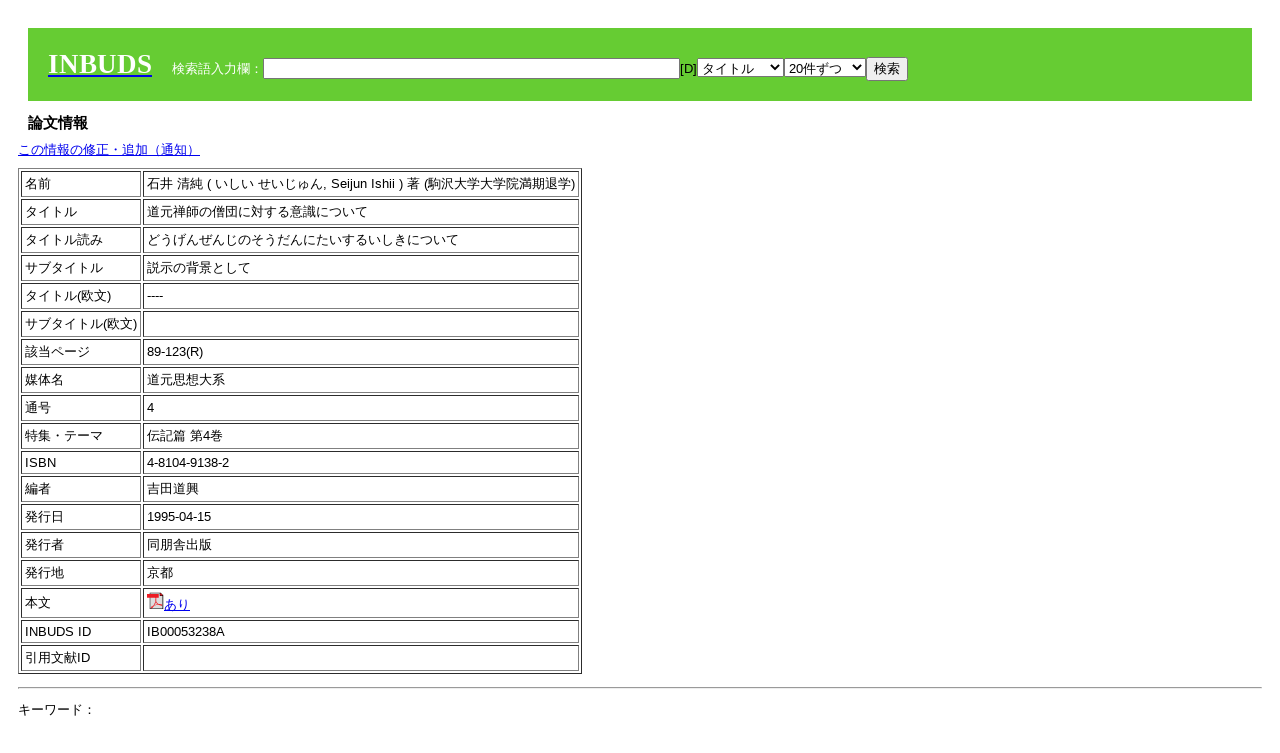

--- FILE ---
content_type: text/html; charset=UTF-8
request_url: https://tripitaka.l.u-tokyo.ac.jp/INBUDS/search.php?m=trdd&usid=121569&a=
body_size: 6345
content:

<!DOCTYPE HTML PUBLIC "-//W3C//DTD HTML 4.01 Transitional//EN">
<html><head><title>INBUDS DB</title><style>
h2 {
margin:10px;
font-size:15px;
}
 body{padding:10px}
</style>
<meta name="referrer" content="no-referrer-when-downgrade"/>
<link type="text/css" rel="stylesheet" href="../SAT/yui/build/treeview/assets/skins/sam/treeview.css">
<link rel="stylesheet" type="text/css" href="../SAT/yui/build/fonts/fonts-min.css" />
<link rel="stylesheet" type="text/css" href="../SAT/yui/build/container/assets/skins/sam/container.css" />
<!-- Dependency source files -->
<script type="text/javascript" src="./jquery-ui-1.10.4/jquery-1.10.2.js"></script>
<script type="text/javascript" src="./jquery-ui-1.10.4/ui/jquery-ui.js"></script>
<script type="text/javascript" src="./jquery-ui-1.10.4/jquery.caretpos.js"></script>

<link rel="stylesheet" href="jquery-ui-1.10.4/themes/base/jquery-ui.css"/>
<meta name="citation_author" content="清純 石井" />
<meta name="citation_author_institution" content="駒沢大学大学院満期退学" />
<meta name="citation_title" content="道元禅師の僧団に対する意識について" />
<meta name="citation_subtitle" content="説示の背景として" />
<meta name="citation_firstpage" content="89" />
<meta name="citation_lastpage" content="123" />
<meta name="citation_journal_title" content="道元思想大系" />
<meta name="citation_volume" content="4" />
<meta name="citation_publication_date" content="1995-04-15" />
<meta name="citation_publisher" content="同朋舎出版" />
</head><body class="yui-skin-sam">
<script type="text/javascript">
$(document).ready(function(){
  $(".cpIBID").click(function(){
   $(".cpIBID").each(function(){
    $(this).css({'background-color':'white'});
   });
   var cptext = $(this).text();
   execCopy(cptext);
   console.log(cptext);
   $(this).css({'background-color':'yellow'});
  });

 $("#diacw").dialog({
   close: function(){
     },
       autoOpen: false,
       width: 330,
       height: 300,
       position: {my: "left top+15",
	 of: "#ekey"
	 }

 });
 $("span.dia").mouseover(function(){
     $(this).css({"cursor": "pointer","color":"red","font-weight":'bold'});
 });
 $("span.dia").mouseout(function(){
     $(this).css({"cursor": "default","color":"black",'font-weight':'normal'});
 });
 $(".showdia").click(function(ev){
     $("#diacw").dialog('open')
 });
 // $("body").delegate(":text, textarea",'click',function(){
 //     var aa = $(this).attr("name");//
 //     $("#objis").val(aa);
     //       alert(aa);
 // });
$("body").delegate(":text, textarea",'click',function(ev){
    // $(":text").click(function(){
    var aa = $(this).attr("name");//
    $("#objis").val(aa);
    if($("#diacw").dialog('isOpen') == true){
      $("#diacw").dialog({
        position: {my: "left top+15",
	  of: ev
        }
      });
    }
 });
 $("span.dia").click(function(){
      var diac = $(this).text();
      if( $("#objis").val() == ''){ alert("Select a textarea !!"); }
      else{
	var obji =  $("#objis").val();
	var uobji = obji.replace(/^u/, '');
	var jobji = '#'+uobji;
	var ttype = $(jobji).attr('type');// text or undef
	var target = document.getElementById(uobji);
	var poss = getAreaRange(target);
	var val = target.value;
	var range = val.slice(poss.start, poss.end);
	var pos2 = poss.start + 1;//textareaの場合に一つキャレットをずらす
	var beforeNode = val.slice(0, poss.start);
	var afterNode  = val.slice(poss.end);
	var insertNode;
	if (range || poss.start != poss.end) {
	  insertNode = diac;
	  target.value = beforeNode + insertNode + afterNode;
	  // if(ttype = 'text'){
	  $(jobji).caretPos(pos2);
	  // };
	}
	else if (poss.start == poss.end) {
	  insertNode = diac;
	  target.value = beforeNode + insertNode + afterNode;
	  $(jobji).caretPos(pos2);
	}
      }
   });
});

 function getAreaRange(objj) {
   var poss = new Object();
   if (isIE) {
     //       alert('aa');
     ///////a text in only textarea must be selected in variable "range";
     objj.focus();
     var range = document.selection.createRange();
     var clone = range.duplicate();
     clone.moveEnd("textedit");
     poss.start = objj.value.length - clone.text.length;
     poss.end   = poss.start + range.text.length;
   }
   else if(window.getSelection()) {
     poss.start = objj.selectionStart;
     poss.end   = objj.selectionEnd;
   }
   return poss;
   //alert(poss.start + "," + poss.end);
   var isIE = (navigator.appName.toLowerCase().indexOf('internet explorer')+1?1:0);
 }
function execCopy(string){
  var tmp = document.createElement("div");
  var pre = document.createElement('pre');
  pre.style.webkitUserSelect = 'auto';
  pre.style.userSelect = 'auto';
  tmp.appendChild(pre).textContent = string;
  var s = tmp.style;
  s.position = 'fixed';
  s.right = '200%';
  document.body.appendChild(tmp);
  document.getSelection().selectAllChildren(tmp);
  var result = document.execCommand("copy");
  document.body.removeChild(tmp);
  return result;
}


</script>
<input type="hidden" name="objis" id="objis" value="ekey">
<form action="/INBUDS/search.php"><div style="margin:10px;padding:20px;background-color:#66CC33"><a href="http://www.inbuds.net/"><span style="color:white;font-weight:bolder;font-size:20pt;font-family:serif">INBUDS</span></a><input type="hidden" name="m" value="sch"><input type="hidden" name="a" value="">&nbsp;&nbsp;&nbsp;&nbsp;<span style="color:white"> 検索語入力欄：</span><input type="text" name="uekey" size="50" id="ekey" value=""><span class="showdia" style="cursor:pointer">[D]</span><div id="diacw" title="入力したい文字をクリックしてください"><div id="diacwc"><span class="dia" value="ā">ā</span>&nbsp;&nbsp; <span class="dia" value="ī">ī</span>&nbsp;&nbsp; <span class="dia" value="ū">ū</span>&nbsp;&nbsp; <span class="dia" value="ṛ">ṛ</span>&nbsp;&nbsp; <span class="dia" value="ḷ">ḷ</span>&nbsp;&nbsp; <span class="dia" value="ṅ">ṅ</span>&nbsp;&nbsp; <span class="dia" value="ṭ">ṭ</span>&nbsp;&nbsp; <span class="dia" value="ḍ">ḍ</span>&nbsp;&nbsp; <span class="dia" value="ṇ">ṇ</span>&nbsp;&nbsp; <span class="dia" value="ñ">ñ</span>&nbsp;&nbsp; <span class="dia" value="ś">ś</span>&nbsp;&nbsp; <span class="dia" value="ṣ">ṣ</span>&nbsp;&nbsp; <span class="dia" value="ḥ">ḥ</span>&nbsp;&nbsp; <span class="dia" value="ṃ">ṃ</span>&nbsp;&nbsp; <span class="dia" value=""></span>&nbsp;&nbsp; <span class="dia" value=""></span>&nbsp;&nbsp; <span class="dia" value=""></span>&nbsp;&nbsp; <span class="dia" value=""></span>&nbsp;&nbsp; <span class="dia" value=""></span>&nbsp;&nbsp; <span class="dia" value=""></span>&nbsp;&nbsp; <span class="dia" value=""></span>&nbsp;&nbsp; <span class="dia" value=""></span>&nbsp;&nbsp; <span class="dia" value=""></span>&nbsp;&nbsp; <span class="dia" value=""></span>&nbsp;&nbsp; <hr/><span class="dia" value="ā">ā</span>&nbsp;&nbsp; <span class="dia" value="Ā">Ā</span>&nbsp;&nbsp; <span class="dia" value="á">á</span>&nbsp;&nbsp; <span class="dia" value="Á">Á</span>&nbsp;&nbsp; <span class="dia" value="à">à</span>&nbsp;&nbsp; <span class="dia" value="À">À</span>&nbsp;&nbsp; <span class="dia" value="ă">ă</span>&nbsp;&nbsp; <span class="dia" value="Ă">Ă</span>&nbsp;&nbsp; <span class="dia" value="ǎ">ǎ</span>&nbsp;&nbsp; <span class="dia" value="Ǎ">Ǎ</span>&nbsp;&nbsp; <span class="dia" value="â">â</span>&nbsp;&nbsp; <span class="dia" value="Â">Â</span>&nbsp;&nbsp; <span class="dia" value="ä">ä</span>&nbsp;&nbsp; <span class="dia" value="Ä">Ä</span>&nbsp;&nbsp; <span class="dia" value="ā̆">ā̆</span>&nbsp;&nbsp; <span class="dia" value="Ā̆">Ā̆</span>&nbsp;&nbsp; <span class="dia" value="æ">æ</span>&nbsp;&nbsp; <span class="dia" value="Æ">Æ</span>&nbsp;&nbsp; <span class="dia" value="ç">ç</span>&nbsp;&nbsp; <span class="dia" value="Ç">Ç</span>&nbsp;&nbsp; <span class="dia" value="č">č</span>&nbsp;&nbsp; <span class="dia" value="Č">Č</span>&nbsp;&nbsp; <span class="dia" value="ḍ">ḍ</span>&nbsp;&nbsp; <span class="dia" value="Ḍ">Ḍ</span>&nbsp;&nbsp; <span class="dia" value="ē">ē</span>&nbsp;&nbsp; <span class="dia" value="Ē">Ē</span>&nbsp;&nbsp; <span class="dia" value="é">é</span>&nbsp;&nbsp; <span class="dia" value="É">É</span>&nbsp;&nbsp; <span class="dia" value="è">è</span>&nbsp;&nbsp; <span class="dia" value="È">È</span>&nbsp;&nbsp; <span class="dia" value="ê">ê</span>&nbsp;&nbsp; <span class="dia" value="Ê">Ê</span>&nbsp;&nbsp; <span class="dia" value="ě">ě</span>&nbsp;&nbsp; <span class="dia" value="Ě">Ě</span>&nbsp;&nbsp; <span class="dia" value="ĕ">ĕ</span>&nbsp;&nbsp; <span class="dia" value="Ĕ">Ĕ</span>&nbsp;&nbsp; <span class="dia" value="ḥ">ḥ</span>&nbsp;&nbsp; <span class="dia" value="Ḥ">Ḥ</span>&nbsp;&nbsp; <span class="dia" value="ḣ">ḣ</span>&nbsp;&nbsp; <span class="dia" value="Ḣ">Ḣ</span>&nbsp;&nbsp; <span class="dia" value="h́">h́</span>&nbsp;&nbsp; <span class="dia" value="H́">H́</span>&nbsp;&nbsp; <span class="dia" value="ī">ī</span>&nbsp;&nbsp; <span class="dia" value="Ī">Ī</span>&nbsp;&nbsp; <span class="dia" value="í">í</span>&nbsp;&nbsp; <span class="dia" value="Í">Í</span>&nbsp;&nbsp; <span class="dia" value="ì">ì</span>&nbsp;&nbsp; <span class="dia" value="Ì">Ì</span>&nbsp;&nbsp; <span class="dia" value="î">î</span>&nbsp;&nbsp; <span class="dia" value="Î">Î</span>&nbsp;&nbsp; <span class="dia" value="ï">ï</span>&nbsp;&nbsp; <span class="dia" value="Ï">Ï</span>&nbsp;&nbsp; <span class="dia" value="ĭ">ĭ</span>&nbsp;&nbsp; <span class="dia" value="Ĭ">Ĭ</span>&nbsp;&nbsp; <span class="dia" value="ī̆">ī̆</span>&nbsp;&nbsp; <span class="dia" value="Ī̆">Ī̆</span>&nbsp;&nbsp; <span class="dia" value="ĩ">ĩ</span>&nbsp;&nbsp; <span class="dia" value="Ĩ">Ĩ</span>&nbsp;&nbsp; <span class="dia" value="ḷ">ḷ</span>&nbsp;&nbsp; <span class="dia" value="Ḷ">Ḷ</span>&nbsp;&nbsp; <span class="dia" value="ṃ">ṃ</span>&nbsp;&nbsp; <span class="dia" value="Ṃ">Ṃ</span>&nbsp;&nbsp; <span class="dia" value="ṁ">ṁ</span>&nbsp;&nbsp; <span class="dia" value="Ṁ">Ṁ</span>&nbsp;&nbsp; <span class="dia" value="m̆">m̆</span>&nbsp;&nbsp; <span class="dia" value="M̆">M̆</span>&nbsp;&nbsp; <span class="dia" value="Ń">Ń</span>&nbsp;&nbsp; <span class="dia" value="ń">ń</span>&nbsp;&nbsp; <span class="dia" value="ṅ">ṅ</span>&nbsp;&nbsp; <span class="dia" value="Ṅ">Ṅ</span>&nbsp;&nbsp; <span class="dia" value="ṇ">ṇ</span>&nbsp;&nbsp; <span class="dia" value="Ṇ">Ṇ</span>&nbsp;&nbsp; <span class="dia" value="ṇ̄">ṇ̄</span>&nbsp;&nbsp; <span class="dia" value="Ṇ̄">Ṇ̄</span>&nbsp;&nbsp; <span class="dia" value="ñ">ñ</span>&nbsp;&nbsp; <span class="dia" value="Ñ">Ñ</span>&nbsp;&nbsp; <span class="dia" value="ō">ō</span>&nbsp;&nbsp; <span class="dia" value="Ō">Ō</span>&nbsp;&nbsp; <span class="dia" value="ó">ó</span>&nbsp;&nbsp; <span class="dia" value="Ó">Ó</span>&nbsp;&nbsp; <span class="dia" value="ò">ò</span>&nbsp;&nbsp; <span class="dia" value="Ò">Ò</span>&nbsp;&nbsp; <span class="dia" value="ô">ô</span>&nbsp;&nbsp; <span class="dia" value="Ô">Ô</span>&nbsp;&nbsp; <span class="dia" value="ǒ">ǒ</span>&nbsp;&nbsp; <span class="dia" value="Ǒ">Ǒ</span>&nbsp;&nbsp; <span class="dia" value="ŏ">ŏ</span>&nbsp;&nbsp; <span class="dia" value="Ŏ">Ŏ</span>&nbsp;&nbsp; <span class="dia" value="ö">ö</span>&nbsp;&nbsp; <span class="dia" value="Ö">Ö</span>&nbsp;&nbsp; <span class="dia" value="ø">ø</span>&nbsp;&nbsp; <span class="dia" value="Ø">Ø</span>&nbsp;&nbsp; <span class="dia" value="œ">œ</span>&nbsp;&nbsp; <span class="dia" value="Œ">Œ</span>&nbsp;&nbsp; <span class="dia" value="⊕">⊕</span>&nbsp;&nbsp; <span class="dia" value="ṛ">ṛ</span>&nbsp;&nbsp; <span class="dia" value="Ṛ">Ṛ</span>&nbsp;&nbsp; <span class="dia" value="ṝ">ṝ</span>&nbsp;&nbsp; <span class="dia" value="Ṝ">Ṝ</span>&nbsp;&nbsp; <span class="dia" value="ś">ś</span>&nbsp;&nbsp; <span class="dia" value="Ś">Ś</span>&nbsp;&nbsp; <span class="dia" value="ṣ">ṣ</span>&nbsp;&nbsp; <span class="dia" value="Ṣ">Ṣ</span>&nbsp;&nbsp; <span class="dia" value="ṡ">ṡ</span>&nbsp;&nbsp; <span class="dia" value="Ṡ">Ṡ</span>&nbsp;&nbsp; <span class="dia" value="š">š</span>&nbsp;&nbsp; <span class="dia" value="Š">Š</span>&nbsp;&nbsp; <span class="dia" value="ß">ß</span>&nbsp;&nbsp; <span class="dia" value="ṭ">ṭ</span>&nbsp;&nbsp; <span class="dia" value="Ṭ">Ṭ</span>&nbsp;&nbsp; <span class="dia" value="ṫ">ṫ</span>&nbsp;&nbsp; <span class="dia" value="Ṫ">Ṫ</span>&nbsp;&nbsp; <span class="dia" value="ū">ū</span>&nbsp;&nbsp; <span class="dia" value="Ū">Ū</span>&nbsp;&nbsp; <span class="dia" value="ú">ú</span>&nbsp;&nbsp; <span class="dia" value="Ú">Ú</span>&nbsp;&nbsp; <span class="dia" value="ù">ù</span>&nbsp;&nbsp; <span class="dia" value="Ù">Ù</span>&nbsp;&nbsp; <span class="dia" value="ŭ">ŭ</span>&nbsp;&nbsp; <span class="dia" value="Ŭ">Ŭ</span>&nbsp;&nbsp; <span class="dia" value="ǔ">ǔ</span>&nbsp;&nbsp; <span class="dia" value="Ǔ">Ǔ</span>&nbsp;&nbsp; <span class="dia" value="û">û</span>&nbsp;&nbsp; <span class="dia" value="Û">Û</span>&nbsp;&nbsp; <span class="dia" value="ü">ü</span>&nbsp;&nbsp; <span class="dia" value="Ü">Ü</span>&nbsp;&nbsp; <span class="dia" value="ū̆">ū̆</span>&nbsp;&nbsp; <span class="dia" value="Ū̆">Ū̆</span>&nbsp;&nbsp; <span class="dia" value="ỵ">ỵ</span>&nbsp;&nbsp; <span class="dia" value="Ỵ">Ỵ</span>&nbsp;&nbsp; <span class="dia" value="ź">ź</span>&nbsp;&nbsp; <span class="dia" value="Ź">Ź</span>&nbsp;&nbsp; <span class="dia" value=""></span>&nbsp;&nbsp; <span class="dia" value=""></span>&nbsp;&nbsp; </div>
</div><select name="ekey1"><option value="title">タイトル<option value="author">著者名<option value="journal">雑誌名<option value="keywordsstr">キーワード<option value="schall">すべて</select><select name="lim"><option value="20">20件ずつ<option value="50">50件ずつ<option value="100">100件ずつ<option value="200">200件ずつ</select><input type="submit" value="検索"></form></div><h2>論文情報</h2>  <div style="margin-top:5px;margin-bottom:10px">
<!--<a href="https://www.inbuds.net/ibcont/ibcontac.php" target="_blank">この情報の修正・追加（通知）</a>-->
<a href="#"
onclick="window.open('https://www.inbuds.net/ibcont/ibcontac.php'); return
false" onfocus="this.blur()">この情報の修正・追加（通知）</a>
</div>
<table border cellpadding ="3" ><tr><td>名前</td><td>石井 清純 ( いしい せいじゅん, Seijun Ishii ) 著 (駒沢大学大学院満期退学)<br></td></tr><tr><td>タイトル</td><td>道元禅師の僧団に対する意識について</td></tr><tr><td>タイトル読み</td><td>どうげんぜんじのそうだんにたいするいしきについて</td></tr><tr><td>サブタイトル</td><td>説示の背景として</td></tr><tr><td>タイトル(欧文)</td><td>----</td></tr><tr><td>サブタイトル(欧文)</td><td></td></tr><tr><td>該当ページ</td><td>89-123(R)</td></tr><tr><td>媒体名</td><td> 道元思想大系 </td></tr><tr><td>通号</td><td> 4 </td></tr><tr><td>特集・テーマ</td><td> 伝記篇 第4巻 </td></tr><tr><td>ISBN</td><td> 4-8104-9138-2</td></tr> <tr><td>編者</td><td> 吉田道興 </td></tr><tr><td>発行日</td><td>1995-04-15 </td></tr><tr><td>発行者</td><td>同朋舎出版 </td></tr><tr><td>発行地</td><td>京都 </td></tr><tr><td>本文</td><td><span id="ciniitrdd"></span></td></tr><tr><td>INBUDS ID</td><td>IB00053238A</td></tr><tr><td>引用文献ID</td><td class="cindexCell"></td></tr></table><p><hr><p>キーワード：<p><table border cellpadding ="3" ><tr><td>分類</td><td>この論文のキーワード</td><td>この論文のキーワードに関連の強いキーワード</td></tr><tr><td>　 地域 　</td><td> <a href="/INBUDS/search.php?m=sch&uekey=%E6%97%A5%E6%9C%AC&ekey1=schall&a=">日本</a> <a href="/INBUDS/search.php?m=sch&uekey=%E6%B0%B8%E5%B9%B3%E5%AF%BA&ekey1=schall&a=">永平寺</a> <a href="/INBUDS/search.php?m=sch&uekey=%E8%88%88%E8%81%96%E5%AF%BA&ekey1=schall&a=">興聖寺</a>  </td><td> <a href="/INBUDS/search.php?m=sch&uekey=%E6%97%A5%E6%9C%AC%E4%BB%8F%E6%95%99&ekey1=schall&a=">日本仏教 <span style="font-size:9px">(分野)</span></a>  <a href="/INBUDS/search.php?m=sch&uekey=%E9%8E%8C%E5%80%89%E6%99%82%E4%BB%A3&ekey1=schall&a=">鎌倉時代 <span style="font-size:9px">(時代)</span></a>  <a href="/INBUDS/search.php?m=sch&uekey=%E7%8F%BE%E4%BB%A3&ekey1=schall&a=">現代 <span style="font-size:9px">(時代)</span></a>  <a href="/INBUDS/search.php?m=sch&uekey=%E4%B8%AD%E5%9B%BD&ekey1=schall&a=">中国 <span style="font-size:9px">(地域)</span></a>  <a href="/INBUDS/search.php?m=sch&uekey=%E5%B9%B3%E5%AE%89%E6%99%82%E4%BB%A3&ekey1=schall&a=">平安時代 <span style="font-size:9px">(時代)</span></a>  <a href="/INBUDS/search.php?m=sch&uekey=%E9%8E%8C%E5%80%89&ekey1=schall&a=">鎌倉 <span style="font-size:9px">(時代)</span></a>  <a href="/INBUDS/search.php?m=sch&uekey=%E6%B1%9F%E6%88%B8%E6%99%82%E4%BB%A3&ekey1=schall&a=">江戸時代 <span style="font-size:9px">(時代)</span></a>  <a href="/INBUDS/search.php?m=sch&uekey=%E6%97%A5%E6%9C%AC%E7%8F%BE%E4%BB%A3&ekey1=schall&a=">日本現代 <span style="font-size:9px">(時代)</span></a>  <a href="/INBUDS/search.php?m=sch&uekey=%E6%97%A5%E6%9C%AC&ekey1=schall&a=">日本 <span style="font-size:9px">(地域)</span></a>  <a href="/INBUDS/search.php?m=sch&uekey=%E7%B7%8F%E6%8C%81%E5%AF%BA&ekey1=schall&a=">総持寺 <span style="font-size:9px">(地域)</span></a>  <a href="/INBUDS/search.php?m=sch&uekey=%E5%A4%A7%E4%B9%97%E5%AF%BA&ekey1=schall&a=">大乗寺 <span style="font-size:9px">(地域)</span></a>  <a href="/INBUDS/search.php?m=sch&uekey=%E8%88%88%E8%81%96%E5%AF%BA&ekey1=schall&a=">興聖寺 <span style="font-size:9px">(地域)</span></a>  <a href="/INBUDS/search.php?m=sch&uekey=%E6%B0%B8%E5%B9%B3%E5%AF%BA&ekey1=schall&a=">永平寺 <span style="font-size:9px">(地域)</span></a>  <a href="/INBUDS/search.php?m=sch&uekey=%E6%B5%84%E6%85%88%E5%AF%BA&ekey1=schall&a=">浄慈寺 <span style="font-size:9px">(地域)</span></a>  <a href="/INBUDS/search.php?m=sch&uekey=%E5%85%83%E7%A6%84%E4%B8%83%E5%B9%B4&ekey1=schall&a=">元禄七年 <span style="font-size:9px">(時代)</span></a>   </td></tr><tr><td>　 時代 　</td><td> <a href="/INBUDS/search.php?m=sch&uekey=%E9%8E%8C%E5%80%89%E6%99%82%E4%BB%A3&ekey1=schall&a=">鎌倉時代</a>  </td><td> <a href="/INBUDS/search.php?m=sch&uekey=%E6%97%A5%E6%9C%AC&ekey1=schall&a=">日本 <span style="font-size:9px">(地域)</span></a>  <a href="/INBUDS/search.php?m=sch&uekey=%E6%97%A5%E6%9C%AC%E4%BB%8F%E6%95%99&ekey1=schall&a=">日本仏教 <span style="font-size:9px">(分野)</span></a>  <a href="/INBUDS/search.php?m=sch&uekey=%E6%B5%84%E5%9C%9F%E7%9C%9F%E5%AE%97&ekey1=schall&a=">浄土真宗 <span style="font-size:9px">(分野)</span></a>  <a href="/INBUDS/search.php?m=sch&uekey=%E6%9B%B9%E6%B4%9E%E5%AE%97&ekey1=schall&a=">曹洞宗 <span style="font-size:9px">(分野)</span></a>  <a href="/INBUDS/search.php?m=sch&uekey=%E7%9C%9F%E5%AE%97%E5%AD%A6&ekey1=schall&a=">真宗学 <span style="font-size:9px">(分野)</span></a>  <a href="/INBUDS/search.php?m=sch&uekey=%E5%B9%B3%E5%AE%89%E6%99%82%E4%BB%A3&ekey1=schall&a=">平安時代 <span style="font-size:9px">(時代)</span></a>  <a href="/INBUDS/search.php?m=sch&uekey=%E6%B5%84%E5%9C%9F%E5%AE%97&ekey1=schall&a=">浄土宗 <span style="font-size:9px">(分野)</span></a>  <a href="/INBUDS/search.php?m=sch&uekey=%E4%BB%8F%E6%95%99&ekey1=schall&a=">仏教 <span style="font-size:9px">(分野)</span></a>   </td></tr><tr><td>　 分野 　</td><td> <a href="/INBUDS/search.php?m=sch&uekey=%E6%9B%B9%E6%B4%9E%E5%AE%97&ekey1=schall&a=">曹洞宗</a>  </td><td> <a href="/INBUDS/search.php?m=sch&uekey=%E9%81%93%E5%85%83&ekey1=schall&a=">道元 <span style="font-size:9px">(人物)</span></a>  <a href="/INBUDS/search.php?m=sch&uekey=%E6%97%A5%E6%9C%AC%E4%BB%8F%E6%95%99&ekey1=schall&a=">日本仏教 <span style="font-size:9px">(分野)</span></a>  <a href="/INBUDS/search.php?m=sch&uekey=%E9%8E%8C%E5%80%89%E6%99%82%E4%BB%A3&ekey1=schall&a=">鎌倉時代 <span style="font-size:9px">(時代)</span></a>  <a href="/INBUDS/search.php?m=sch&uekey=%E6%97%A5%E6%9C%AC&ekey1=schall&a=">日本 <span style="font-size:9px">(地域)</span></a>  <a href="/INBUDS/search.php?m=sch&uekey=%E7%A6%85%E5%AE%97&ekey1=schall&a=">禅宗 <span style="font-size:9px">(分野)</span></a>  <a href="/INBUDS/search.php?m=sch&uekey=%E6%B1%9F%E6%88%B8%E6%99%82%E4%BB%A3&ekey1=schall&a=">江戸時代 <span style="font-size:9px">(時代)</span></a>  <a href="/INBUDS/search.php?m=sch&uekey=%E6%97%A5%E6%9C%AC%E7%8F%BE%E4%BB%A3&ekey1=schall&a=">日本現代 <span style="font-size:9px">(時代)</span></a>  <a href="/INBUDS/search.php?m=sch&uekey=%E7%8F%BE%E4%BB%A3&ekey1=schall&a=">現代 <span style="font-size:9px">(時代)</span></a>   </td></tr><tr><td>　 人物 　</td><td> <a href="/INBUDS/search.php?m=sch&uekey=%E9%81%93%E5%85%83&ekey1=schall&a=">道元</a>  </td><td> <a href="/INBUDS/search.php?m=sch&uekey=%E6%9B%B9%E6%B4%9E%E5%AE%97&ekey1=schall&a=">曹洞宗 <span style="font-size:9px">(分野)</span></a>  <a href="/INBUDS/search.php?m=sch&uekey=%E6%AD%A3%E6%B3%95%E7%9C%BC%E8%94%B5&ekey1=schall&a=">正法眼蔵 <span style="font-size:9px">(文献)</span></a>  <a href="/INBUDS/search.php?m=sch&uekey=%E6%97%A5%E6%9C%AC%E4%BB%8F%E6%95%99&ekey1=schall&a=">日本仏教 <span style="font-size:9px">(分野)</span></a>  <a href="/INBUDS/search.php?m=sch&uekey=%E7%A6%85%E5%AE%97&ekey1=schall&a=">禅宗 <span style="font-size:9px">(分野)</span></a>  <a href="/INBUDS/search.php?m=sch&uekey=%E5%A6%82%E6%B5%84&ekey1=schall&a=">如浄 <span style="font-size:9px">(人物)</span></a>  <a href="/INBUDS/search.php?m=sch&uekey=%E8%A6%AA%E9%B8%9E&ekey1=schall&a=">親鸞 <span style="font-size:9px">(人物)</span></a>  <a href="/INBUDS/search.php?m=sch&uekey=%E6%A0%84%E8%A5%BF&ekey1=schall&a=">栄西 <span style="font-size:9px">(人物)</span></a>  <a href="/INBUDS/search.php?m=sch&uekey=%E6%9B%B9%E6%B4%9E%E5%AE%97%E5%AD%A6&ekey1=schall&a=">曹洞宗学 <span style="font-size:9px">(分野)</span></a>   </td></tr><tr><td>　 文献 　</td><td> <a href="/INBUDS/search.php?m=sch&uekey=%E5%BC%81%E9%81%93%E8%A9%B1&ekey1=schall&a=">弁道話</a> <a href="/INBUDS/search.php?m=sch&uekey=%E6%AD%A3%E6%B3%95%E7%9C%BC%E8%94%B5&ekey1=schall&a=">正法眼蔵</a> <a href="/INBUDS/search.php?m=sch&uekey=%E6%B0%B8%E5%B9%B3%E5%BA%83%E9%8C%B2&ekey1=schall&a=">永平広録</a> <a href="/INBUDS/search.php?m=sch&uekey=%E6%AD%A3%E6%B3%95%E7%9C%BC%E8%94%B5%E9%9A%8F%E8%81%9E%E8%A8%98&ekey1=schall&a=">正法眼蔵随聞記</a>  </td><td> <a href="/INBUDS/search.php?m=sch&uekey=%E6%AD%A3%E6%B3%95%E7%9C%BC%E8%94%B5&ekey1=schall&a=">正法眼蔵 <span style="font-size:9px">(文献)</span></a>  <a href="/INBUDS/search.php?m=sch&uekey=%E9%81%93%E5%85%83&ekey1=schall&a=">道元 <span style="font-size:9px">(人物)</span></a>  <a href="/INBUDS/search.php?m=sch&uekey=%E6%99%AE%E5%8B%A7%E5%9D%90%E7%A6%85%E5%84%80&ekey1=schall&a=">普勧坐禅儀 <span style="font-size:9px">(文献)</span></a>  <a href="/INBUDS/search.php?m=sch&uekey=%E6%B0%B8%E5%B9%B3%E5%BA%83%E9%8C%B2&ekey1=schall&a=">永平広録 <span style="font-size:9px">(文献)</span></a>  <a href="/INBUDS/search.php?m=sch&uekey=%E5%AD%A6%E9%81%93%E7%94%A8%E5%BF%83%E9%9B%86&ekey1=schall&a=">学道用心集 <span style="font-size:9px">(文献)</span></a>  <a href="/INBUDS/search.php?m=sch&uekey=%E6%AD%A3%E6%B3%95%E7%9C%BC%E8%94%B5%E9%9A%8F%E8%81%9E%E8%A8%98&ekey1=schall&a=">正法眼蔵随聞記 <span style="font-size:9px">(文献)</span></a>  <a href="/INBUDS/search.php?m=sch&uekey=%E5%AE%9D%E6%85%B6%E8%A8%98&ekey1=schall&a=">宝慶記 <span style="font-size:9px">(文献)</span></a>  <a href="/INBUDS/search.php?m=sch&uekey=%E9%9A%8F%E8%81%9E%E8%A8%98&ekey1=schall&a=">随聞記 <span style="font-size:9px">(文献)</span></a>  <a href="/INBUDS/search.php?m=sch&uekey=%E5%BC%81%E9%81%93%E8%A9%B1&ekey1=schall&a=">弁道話 <span style="font-size:9px">(文献)</span></a>  <a href="/INBUDS/search.php?m=sch&uekey=%E9%81%93%E5%85%83%E7%A6%85%E5%B8%AB&ekey1=schall&a=">道元禅師 <span style="font-size:9px">(人物)</span></a>  <a href="/INBUDS/search.php?m=sch&uekey=%E4%BF%AE%E8%A8%BC%E7%BE%A9&ekey1=schall&a=">修証義 <span style="font-size:9px">(文献)</span></a>  <a href="/INBUDS/search.php?m=sch&uekey=%E6%B3%95%E8%8F%AF%E7%B5%8C&ekey1=schall&a=">法華経 <span style="font-size:9px">(文献)</span></a>  <a href="/INBUDS/search.php?m=sch&uekey=%E4%BC%9D%E5%85%89%E9%8C%B2&ekey1=schall&a=">伝光録 <span style="font-size:9px">(文献)</span></a>  <a href="/INBUDS/search.php?m=sch&uekey=%E5%BB%BA%E6%92%95%E8%A8%98&ekey1=schall&a=">建撕記 <span style="font-size:9px">(文献)</span></a>  <a href="/INBUDS/search.php?m=sch&uekey=%E6%B0%B8%E5%B9%B3%E7%95%A5%E9%8C%B2&ekey1=schall&a=">永平略録 <span style="font-size:9px">(文献)</span></a>  <a href="/INBUDS/search.php?m=sch&uekey=%E6%87%90%E5%A5%98&ekey1=schall&a=">懐奘 <span style="font-size:9px">(人物)</span></a>  <a href="/INBUDS/search.php?m=sch&uekey=%E6%87%90%E5%BC%89&ekey1=schall&a=">懐弉 <span style="font-size:9px">(人物)</span></a>   </td></tr><tr><td>　 術語 　</td><td> <a href="/INBUDS/search.php?m=sch&uekey=%E6%96%BD%E4%B8%BB&ekey1=schall&a=">施主</a> <a href="/INBUDS/search.php?m=sch&uekey=%E6%AA%80%E8%B6%8A&ekey1=schall&a=">檀越</a> <a href="/INBUDS/search.php?m=sch&uekey=%E6%B3%95%E8%AA%9E&ekey1=schall&a=">法語</a> <a href="/INBUDS/search.php?m=sch&uekey=%E5%9C%A8%E5%AE%B6%E8%80%85&ekey1=schall&a=">在家者</a>  </td><td> <a href="/INBUDS/search.php?m=sch&uekey=%E7%AB%B9%E6%9E%97%E7%B2%BE%E8%88%8E&ekey1=schall&a=">竹林精舎 <span style="font-size:9px">(術語)</span></a>  <a href="/INBUDS/search.php?m=sch&uekey=%E5%86%85%E4%BF%A1&ekey1=schall&a=">内信 <span style="font-size:9px">(術語)</span></a>  <a href="/INBUDS/search.php?m=sch&uekey=%E8%8F%A9%E6%8F%90%E6%A8%B9&ekey1=schall&a=">菩提樹 <span style="font-size:9px">(術語)</span></a>  <a href="/INBUDS/search.php?m=sch&uekey=%E6%B3%95%E7%AB%8B&ekey1=schall&a=">法立 <span style="font-size:9px">(術語)</span></a>  <a href="/INBUDS/search.php?m=sch&uekey=%E5%A4%96%E8%AD%B7%E8%80%85&ekey1=schall&a=">外護者 <span style="font-size:9px">(術語)</span></a>  <a href="/INBUDS/search.php?m=sch&uekey=%E5%B8%B0%E4%BE%9D%E8%80%85&ekey1=schall&a=">帰依者 <span style="font-size:9px">(術語)</span></a>  <a href="/INBUDS/search.php?m=sch&uekey=%E5%9B%9B%E8%8B%A6&ekey1=schall&a=">四苦 <span style="font-size:9px">(術語)</span></a>  <a href="/INBUDS/search.php?m=sch&uekey=%E6%95%99%E5%9B%A3%E5%BD%A2%E6%88%90&ekey1=schall&a=">教団形成 <span style="font-size:9px">(術語)</span></a>  <a href="/INBUDS/search.php?m=sch&uekey=%E6%85%A7%E9%81%A0&ekey1=schall&a=">慧遠 <span style="font-size:9px">(人物)</span></a>  <a href="/INBUDS/search.php?m=sch&uekey=%E5%BE%A1%E5%89%8D%E8%90%BD%E5%B1%85%E8%A8%98%E9%8C%B2&ekey1=schall&a=">御前落居記録 <span style="font-size:9px">(文献)</span></a>  <a href="/INBUDS/search.php?m=sch&uekey=%E4%BE%9B%E7%89%A9&ekey1=schall&a=">供物 <span style="font-size:9px">(術語)</span></a>  <a href="/INBUDS/search.php?m=sch&uekey=%E9%8E%8C%E5%80%89%E4%B8%8B%E5%90%91&ekey1=schall&a=">鎌倉下向 <span style="font-size:9px">(術語)</span></a>  <a href="/INBUDS/search.php?m=sch&uekey=%E5%B0%8F%E5%8F%82&ekey1=schall&a=">小参 <span style="font-size:9px">(術語)</span></a>  <a href="/INBUDS/search.php?m=sch&uekey=%E6%BC%A2%E8%AA%9E&ekey1=schall&a=">漢語 <span style="font-size:9px">(術語)</span></a>  <a href="/INBUDS/search.php?m=sch&uekey=%E5%BE%A1%E6%96%87&ekey1=schall&a=">御文 <span style="font-size:9px">(術語)</span></a>  <a href="/INBUDS/search.php?m=sch&uekey=%E8%BB%8D%E8%A8%98%E7%89%A9%E8%AA%9E&ekey1=schall&a=">軍記物語 <span style="font-size:9px">(術語)</span></a>  <a href="/INBUDS/search.php?m=sch&uekey=%E8%A6%8B%E6%80%A7&ekey1=schall&a=">見性 <span style="font-size:9px">(術語)</span></a>  <a href="/INBUDS/search.php?m=sch&uekey=%E5%91%BC%E5%BF%9C%E4%BD%9C%E7%94%A8&ekey1=schall&a=">呼応作用 <span style="font-size:9px">(術語)</span></a>  <a href="/INBUDS/search.php?m=sch&uekey=%E9%AD%9A%E9%B3%A5%E5%9B%B3&ekey1=schall&a=">魚鳥図 <span style="font-size:9px">(文献)</span></a>  <a href="/INBUDS/search.php?m=sch&uekey=%E5%AF%92%E5%8E%B3%E6%B4%BE&ekey1=schall&a=">寒厳派 <span style="font-size:9px">(術語)</span></a>  <a href="/INBUDS/search.php?m=sch&uekey=%E5%87%BA%E5%AE%B6%E8%80%85&ekey1=schall&a=">出家者 <span style="font-size:9px">(術語)</span></a>  <a href="/INBUDS/search.php?m=sch&uekey=d%C4%81na&ekey1=schall&a=">dāna <span style="font-size:9px">(術語)</span></a>  <a href="/INBUDS/search.php?m=sch&uekey=%E3%82%A2%E3%82%B7%E3%83%A7%E3%83%BC%E3%82%AB%E7%8E%8B&ekey1=schall&a=">アショーカ王 <span style="font-size:9px">(術語)</span></a>  <a href="/INBUDS/search.php?m=sch&uekey=%E3%83%97%E3%83%B3%E3%83%8B%E3%83%A3&ekey1=schall&a=">プンニャ <span style="font-size:9px">(術語)</span></a>  <a href="/INBUDS/search.php?m=sch&uekey=%E9%98%BF%E7%BE%85%E6%BC%A2&ekey1=schall&a=">阿羅漢 <span style="font-size:9px">(術語)</span></a>  <a href="/INBUDS/search.php?m=sch&uekey=%E7%89%9B%E9%A6%AC&ekey1=schall&a=">牛馬 <span style="font-size:9px">(術語)</span></a>  <a href="/INBUDS/search.php?m=sch&uekey=%E5%87%BA%E5%AE%B6%E4%B8%BB%E7%BE%A9%E9%9B%86%E5%9B%A3&ekey1=schall&a=">出家主義集団 <span style="font-size:9px">(術語)</span></a>  <a href="/INBUDS/search.php?m=sch&uekey=%E3%83%81%E3%82%A7%E3%83%BC%E3%83%86%E3%82%A3%E3%83%A4&ekey1=schall&a=">チェーティヤ <span style="font-size:9px">(術語)</span></a>   </td></tr></table>
<script type="text/javascript">
$(document).ready(function(){
  var ciurl = '/INBUDS/reqcinii.php?title=%E9%81%93%E5%85%83%E7%A6%85%E5%B8%AB%E3%81%AE%E5%83%A7%E5%9B%A3%E3%81%AB%E5%AF%BE%E3%81%99%E3%82%8B%E6%84%8F%E8%AD%98%E3%81%AB%E3%81%A4%E3%81%84%E3%81%A6&author=%E7%9F%B3%E4%BA%95%E6%B8%85%E7%B4%94&mtit=&jsid=121569';
  $("#ciniitrdd").load(ciurl);
});
</script>
</div></div><div><a href="https://tripitaka.l.u-tokyo.ac.jp/INBUDS/inbuds_graph.html">キーワード統計</a></div><div style="margin-top:10px">表示情報提供元（PDF論文所在情報）：<img src="https://ci.nii.ac.jp/images/cinii_articles_ci_home_j.gif" alt="CiNii" height="25"/> & <a href="https://www.jstage.jst.go.jp/browse/-char/ja" border="0"><img src="jstage_ban.gif" alt="J-Stage"/></a></div></body></html>

--- FILE ---
content_type: text/html; charset=UTF-8
request_url: https://tripitaka.l.u-tokyo.ac.jp/INBUDS/reqcinii.php?title=%E9%81%93%E5%85%83%E7%A6%85%E5%B8%AB%E3%81%AE%E5%83%A7%E5%9B%A3%E3%81%AB%E5%AF%BE%E3%81%99%E3%82%8B%E6%84%8F%E8%AD%98%E3%81%AB%E3%81%A4%E3%81%84%E3%81%A6&author=%E7%9F%B3%E4%BA%95%E6%B8%85%E7%B4%94&mtit=&jsid=121569
body_size: 125
content:
<a href="https://cir.nii.ac.jp/crid/1390303254957255040" target="_blank"><img src="pdf.gif" border="0">あり</a>